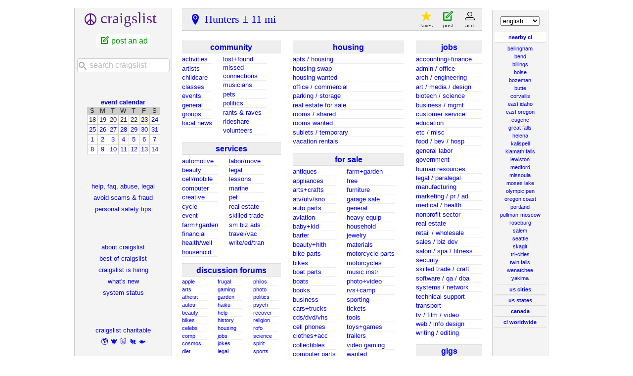

--- FILE ---
content_type: text/html; charset=UTF-8
request_url: https://spokane.craigslist.org/location/hunters-wa
body_size: 10171
content:
<!DOCTYPE html>
<html>
<head>
    
	<meta charset="UTF-8">
	<meta http-equiv="X-UA-Compatible" content="IE=Edge">
	<meta name="viewport" content="width=device-width,initial-scale=1">
	<meta property="og:site_name" content="craigslist">
	<meta name="twitter:card" content="preview">
	<meta property="og:title" content="craigslist: Hunters jobs, apartments, for sale, services, community, and events">
	<meta name="description" content="craigslist provides local classifieds and forums for jobs, housing, for sale, services, local community, and events">
	<meta property="og:description" content="craigslist provides local classifieds and forums for jobs, housing, for sale, services, local community, and events">
	<meta property="og:url" content="https://spokane.craigslist.org/location/hunters-wa">
	<title>craigslist: Hunters jobs, apartments, for sale, services, community, and events</title>
	<link rel="canonical" href="https://spokane.craigslist.org/location/hunters-wa">
	<script type="application/ld+json" id="" >
    {"name":"Hunters Craigslist","@type":"WebSite","potentialAction":{"target":"https://spokane.craigslist.org/search/hunters-wa/sss?query={search_term_string}","@type":"SearchAction","query-input":"required name=search_term_string"},"url":"https://spokane.craigslist.org/location/hunters-wa","@context":"https://schema.org/"}
</script>



    <meta name="google-site-verification" content="Ie0Do80edB2EurJYj-bxqMdX7zkMjx_FnjtQp_XMFio">
    <meta name="msvalidate.01" content="3402AB8563AB1E080501C21306FE7811" />

    <link rel="icon" href="/favicon.ico" id="favicon" />




    <style>
        body {
            font-family: sans-serif;
        }

        #no-js {
            position: fixed;
            z-index: 100000;
            top: 0;
            bottom: 0;
            left: 0;
            right: 0;
            overflow:auto;
            margin: 0;
            background: transparent;
        }

        #no-js h1 {
            margin: 0;
            padding: .5em;
            color: #00E;
            background-color: #cccccc;
        }

        #no-js  p {
            margin: 1em;
        }

        .no-js header,
        .no-js form,
        .no-js .tsb,
        .unsupported-browser header,
        .unsupported-browser form,
        .unsupported-browser .tsb {
            display: none;
        }

        #curtain {
            display: none;
            position: fixed;
            z-index: 9000;
            top: 0;
            bottom: 0;
            left: 0;
            right: 0;
            margin: 0;
            padding: 0;
            border: 0;
            background: transparent;
        }

        .show-curtain #curtain {
            display: block;
        }

        #curtain .cover,
        #curtain .content {
            position: absolute;
            display: block;
            top: 0;
            bottom: 0;
            left: 0;
            right: 0;
            margin: 0;
            padding: 0;
            border: 0;
        }

        #curtain .cover {
            z-index: 1;
            background-color: white;
        }

        .show-curtain #curtain .cover {
            opacity: 0.7;
        }

        .show-curtain.clear #curtain .cover {
            opacity: 0;
        }

        .show-curtain.opaque #curtain .cover {
            opacity: 1;
        }

        #curtain .content {
            z-index: 2;
            background: transparent;
            color: #00E;

            display: flex;
            flex-direction: column;
            justify-content: center;
            align-items: center;
        }

        .unrecoverable #curtain .content,
        .unsupported-browser #curtain .content {
            display: block;
            align-items: start;
        }

        #curtain h1 {
            margin: 0;
            padding: .5em;
            background-color: #cccccc;
        }

        #curtain  p {
            margin: 1em;
            color: black;
        }

        .pacify #curtain .icom-:after {
            content: "\eb23";
        }

        #curtain .text {
            display: none;
        }

        .loading #curtain .text.loading,
        .reading #curtain .text.reading,
        .writing #curtain .text.writing,
        .saving #curtain .text.saving,
        .searching #curtain .text.searching,
        .unrecoverable #curtain .text.unrecoverable,
        .message #curtain .text.message {
            display: block;
        }

        .unrecoverable #curtain .text.unrecoverable {
        }

        @keyframes rotate {
            from {
                transform: rotate(0deg);
            }
            to {
                transform: rotate(359deg);
            }
        }

        .pacify #curtain .icom- {
            font-size: 3em;
            animation: rotate 2s infinite linear;
        }
    </style>


    
     
     <script src="https://www.craigslist.org/static/www/d58afecda5261cb9fcb91b2d144412254d004485.js" crossorigin="anonymous"></script>
     <script>
         window.cl.init(
             'https://www.craigslist.org/static/www/',
             '',
             'www',
             'homePage',
             {
'defaultLocale': "en_US",
'location': {"lon":-118.13559,"postal":"99137","areaId":95,"city":"Hunters","country":"US","lat":48.121212,"url":"spokane.craigslist.org","radius":11.1,"region":"WA"}
},
             0
         );
     </script>
     

    <script>
        window.cl.specialCurtainMessages = {
            unsupportedBrowser: [
                "We've detected you are using a browser that is missing critical features.",
                "Please visit craigslist from a modern browser."
            ],
            unrecoverableError: [
                "There was an error loading the page."
            ]
        };
    </script>
</head>

<body  class="no-js show-curtain opaque homepage en"  >

    
    <iframe id="cl-local-storage" src="https://www.craigslist.org/static/www/localStorage-092e9f9e2f09450529e744902aa7cdb3a5cc868d.html" style="display:none;"></iframe>
    

      <div class="feedback" style="z-index: 6" id="feedback" data-rules="[{&quot;r&quot;:1,&quot;feedbackType&quot;:&quot;bbb-account-feedback&quot;,&quot;eq&quot;:{&quot;resourceSetName&quot;:&quot;account&quot;},&quot;bools&quot;:[&quot;loggedIn&quot;,&quot;bootCookies.cl_b&quot;,&quot;pageVars.paidType.B&quot;]},{&quot;bools&quot;:[&quot;loggedIn&quot;,&quot;bootCookies.cl_b&quot;,&quot;pageVars.paidType.G&quot;],&quot;eq&quot;:{&quot;resourceSetName&quot;:&quot;account&quot;},&quot;feedbackType&quot;:&quot;ggg-account-feedback&quot;,&quot;r&quot;:1},{&quot;bools&quot;:[&quot;loggedIn&quot;,&quot;bootCookies.cl_b&quot;,&quot;pageVars.paidType.H&quot;],&quot;eq&quot;:{&quot;resourceSetName&quot;:&quot;account&quot;},&quot;feedbackType&quot;:&quot;hhh-account-feedback&quot;,&quot;r&quot;:1},{&quot;feedbackType&quot;:&quot;jjj-account-feedback&quot;,&quot;r&quot;:1,&quot;bools&quot;:[&quot;loggedIn&quot;,&quot;bootCookies.cl_b&quot;,&quot;pageVars.paidType.J&quot;],&quot;eq&quot;:{&quot;resourceSetName&quot;:&quot;account&quot;}},{&quot;eq&quot;:{&quot;resourceSetName&quot;:&quot;account&quot;},&quot;bools&quot;:[&quot;loggedIn&quot;,&quot;bootCookies.cl_b&quot;,&quot;pageVars.paidType.S&quot;],&quot;feedbackType&quot;:&quot;sss-account-feedback&quot;,&quot;r&quot;:1},{&quot;r&quot;:1,&quot;feedbackType&quot;:&quot;free-account-feedback&quot;,&quot;bools&quot;:[&quot;loggedIn&quot;,&quot;bootCookies.cl_b&quot;,&quot;pageVars.freeOnly&quot;],&quot;eq&quot;:{&quot;resourceSetName&quot;:&quot;account&quot;}},{&quot;bools&quot;:[&quot;loggedIn&quot;,&quot;bootCookies.cl_b&quot;],&quot;eq&quot;:{&quot;pageVars.stage&quot;:&quot;copyfromanother&quot;,&quot;resourceSetName&quot;:&quot;postingProcess&quot;},&quot;feedbackType&quot;:&quot;posting-stage-copyfromanother-feedback&quot;,&quot;r&quot;:1},{&quot;bools&quot;:[&quot;loggedIn&quot;,&quot;bootCookies.cl_b&quot;],&quot;eq&quot;:{&quot;resourceSetName&quot;:&quot;postingProcess&quot;,&quot;pageVars.stage&quot;:&quot;subarea&quot;},&quot;r&quot;:1,&quot;feedbackType&quot;:&quot;posting-stage-subarea-feedback&quot;},{&quot;eq&quot;:{&quot;resourceSetName&quot;:&quot;postingProcess&quot;,&quot;pageVars.stage&quot;:&quot;hood&quot;},&quot;bools&quot;:[&quot;loggedIn&quot;,&quot;bootCookies.cl_b&quot;],&quot;feedbackType&quot;:&quot;posting-stage-hood-feedback&quot;,&quot;r&quot;:1},{&quot;feedbackType&quot;:&quot;posting-stage-type-feedback&quot;,&quot;r&quot;:1,&quot;bools&quot;:[&quot;loggedIn&quot;,&quot;bootCookies.cl_b&quot;],&quot;eq&quot;:{&quot;resourceSetName&quot;:&quot;postingProcess&quot;,&quot;pageVars.stage&quot;:&quot;type&quot;}},{&quot;r&quot;:1,&quot;feedbackType&quot;:&quot;posting-stage-cat-feedback&quot;,&quot;bools&quot;:[&quot;loggedIn&quot;,&quot;bootCookies.cl_b&quot;],&quot;eq&quot;:{&quot;resourceSetName&quot;:&quot;postingProcess&quot;,&quot;pageVars.stage&quot;:&quot;cat&quot;}},{&quot;r&quot;:1,&quot;feedbackType&quot;:&quot;posting-stage-edit-feedback&quot;,&quot;eq&quot;:{&quot;resourceSetName&quot;:&quot;postingProcess&quot;,&quot;pageVars.stage&quot;:&quot;edit&quot;},&quot;bools&quot;:[&quot;loggedIn&quot;,&quot;bootCookies.cl_b&quot;]},{&quot;eq&quot;:{&quot;resourceSetName&quot;:&quot;postingProcess&quot;,&quot;pageVars.stage&quot;:&quot;geoverify&quot;},&quot;bools&quot;:[&quot;loggedIn&quot;,&quot;bootCookies.cl_b&quot;],&quot;feedbackType&quot;:&quot;posting-stage-geoverify-feedback&quot;,&quot;r&quot;:1},{&quot;eq&quot;:{&quot;pageVars.stage&quot;:&quot;editimage&quot;,&quot;resourceSetName&quot;:&quot;postingProcess&quot;},&quot;bools&quot;:[&quot;loggedIn&quot;,&quot;bootCookies.cl_b&quot;],&quot;r&quot;:1,&quot;feedbackType&quot;:&quot;posting-stage-editimage-feedback&quot;},{&quot;r&quot;:1,&quot;feedbackType&quot;:&quot;posting-stage-preview-feedback&quot;,&quot;bools&quot;:[&quot;loggedIn&quot;,&quot;bootCookies.cl_b&quot;],&quot;eq&quot;:{&quot;pageVars.stage&quot;:&quot;preview&quot;,&quot;resourceSetName&quot;:&quot;postingProcess&quot;}},{&quot;bools&quot;:[&quot;loggedIn&quot;,&quot;bootCookies.cl_b&quot;],&quot;eq&quot;:{&quot;resourceSetName&quot;:&quot;postingProcess&quot;,&quot;pageVars.stage&quot;:&quot;finalize&quot;},&quot;feedbackType&quot;:&quot;posting-stage-finalize-feedback&quot;,&quot;r&quot;:1},{&quot;r&quot;:1,&quot;feedbackType&quot;:&quot;search-feedback-hi&quot;,&quot;bools&quot;:[&quot;bootCookies.cl_b&quot;],&quot;eq&quot;:{&quot;pageVars.areaName&quot;:&quot;hawaii&quot;,&quot;resourceSetName&quot;:&quot;search&quot;}},{&quot;bools&quot;:[&quot;loggedIn&quot;,&quot;bootCookies.cl_b&quot;],&quot;eq&quot;:{&quot;resourceSetName&quot;:&quot;search&quot;},&quot;r&quot;:0.1,&quot;feedbackType&quot;:&quot;search-feedback&quot;}]"></div>


<section class="page-container flexed-footer">
    <div class="homepage-content">
        <div class="bglogo"></div>
        <header class="global-header wide">
   <a class="header-logo" name="logoLink" href="https://www.craigslist.org/about/sites">CL</a>

    <nav class="breadcrumbs-container">
<ul class="breadcrumbs">
        <li class="crumb area">
            <p>
                    <a href="/">spokane</a>

            </p>
        </li>




</ul>
    </nav>

<div class="userlinks">
    <ul class="user-actions">
        <li class="user post">
            <a href="https://post.craigslist.org/c/spk">post</a>
        </li>
        <li class="user account">
            <a href="https://accounts.craigslist.org/login/home">account</a>
        </li>
    </ul>
    <ul class="user-favs-discards">
        <li class="user">
            <div class="favorites">
                <a href="#" class="favlink"><span class="icon icon-star fav" aria-hidden="true"></span><span class="fav-number"></span><span class="fav-label"> favorites</span></a>
            </div>
        </li>
        <li class="user discards">
            <div class="to-banish-page">
                <a href="#" class="to-banish-page-link">
                    <span class="icon icon-trash red" aria-hidden="true"></span>
                    <span class="banished_count"></span>
                    <span class="discards-label"> hidden</span>
                </a>
            </div>
        </li>
    </ul>
</div>

</header>
<header class="global-header narrow">
   <a class="header-logo" href="https://www.craigslist.org/about/sites">CL</a>
    <nav class="breadcrumbs-container">

    <div class="breadcrumbs">

Hunters
    </div>


    </nav>
    <span class="linklike show-wide-header">...</span>
</header>

        <nav id="topban" class="custom">
            <div class="action-icons" id="actionIconsGoHere" >
                
                <div class="action-links-static" >
                    <a id="post" href="https://post.craigslist.org/c/spk">
                        new posting
                    </a>
                    <a href="https://accounts.craigslist.org/login/home">
                        my account
                    </a>
                </div>
            </div>
            <div class="regular-area no-subareas">
                <h2 class="area">Hunters, WA</h2>
                
            </div>
        </nav>
       <div id="leftbar" class="leftbar">
            <h1 id="logo">
    <span>craigslist</span>
</h1>

<ul id="postlks">
    <li><a id="post" href="https://post.craigslist.org/c/spk">post an ad</a></li>
</ul>

<div id="searchDropdownGoesHere"></div>

<div>
    <h4 id="calban"><a href="/search/hunters-wa/eee">event calendar</a></h4>
    <table class="cal">
    <tr class="days">
            <th>S</th>
            <th>M</th>
            <th>T</th>
            <th>W</th>
            <th>T</th>
            <th>F</th>
            <th>S</th>
    </tr>
        <tr>
                <td class="">18</td>
                <td class="">19</td>
                <td class="">20</td>
                <td class="">21</td>
                <td class="">22</td>
                <td class="today "><a href="https://spokane.craigslist.org/search/hunters-wa/eee?sale_date=2026-01-23">23</a></td>
                <td class=""><a href="https://spokane.craigslist.org/search/hunters-wa/eee?sale_date=2026-01-24">24</a></td>
        </tr>
        <tr>
                <td class=""><a href="https://spokane.craigslist.org/search/hunters-wa/eee?sale_date=2026-01-25">25</a></td>
                <td class=""><a href="https://spokane.craigslist.org/search/hunters-wa/eee?sale_date=2026-01-26">26</a></td>
                <td class=""><a href="https://spokane.craigslist.org/search/hunters-wa/eee?sale_date=2026-01-27">27</a></td>
                <td class=""><a href="https://spokane.craigslist.org/search/hunters-wa/eee?sale_date=2026-01-28">28</a></td>
                <td class=""><a href="https://spokane.craigslist.org/search/hunters-wa/eee?sale_date=2026-01-29">29</a></td>
                <td class=""><a href="https://spokane.craigslist.org/search/hunters-wa/eee?sale_date=2026-01-30">30</a></td>
                <td class=""><a href="https://spokane.craigslist.org/search/hunters-wa/eee?sale_date=2026-01-31">31</a></td>
        </tr>
        <tr>
                <td class=""><a href="https://spokane.craigslist.org/search/hunters-wa/eee?sale_date=2026-02-01">1</a></td>
                <td class=""><a href="https://spokane.craigslist.org/search/hunters-wa/eee?sale_date=2026-02-02">2</a></td>
                <td class=""><a href="https://spokane.craigslist.org/search/hunters-wa/eee?sale_date=2026-02-03">3</a></td>
                <td class=""><a href="https://spokane.craigslist.org/search/hunters-wa/eee?sale_date=2026-02-04">4</a></td>
                <td class=""><a href="https://spokane.craigslist.org/search/hunters-wa/eee?sale_date=2026-02-05">5</a></td>
                <td class=""><a href="https://spokane.craigslist.org/search/hunters-wa/eee?sale_date=2026-02-06">6</a></td>
                <td class=""><a href="https://spokane.craigslist.org/search/hunters-wa/eee?sale_date=2026-02-07">7</a></td>
        </tr>
        <tr>
                <td class=""><a href="https://spokane.craigslist.org/search/hunters-wa/eee?sale_date=2026-02-08">8</a></td>
                <td class=""><a href="https://spokane.craigslist.org/search/hunters-wa/eee?sale_date=2026-02-09">9</a></td>
                <td class=""><a href="https://spokane.craigslist.org/search/hunters-wa/eee?sale_date=2026-02-10">10</a></td>
                <td class=""><a href="https://spokane.craigslist.org/search/hunters-wa/eee?sale_date=2026-02-11">11</a></td>
                <td class=""><a href="https://spokane.craigslist.org/search/hunters-wa/eee?sale_date=2026-02-12">12</a></td>
                <td class=""><a href="https://spokane.craigslist.org/search/hunters-wa/eee?sale_date=2026-02-13">13</a></td>
                <td class=""><a href="https://spokane.craigslist.org/search/hunters-wa/eee?sale_date=2026-02-14">14</a></td>
        </tr>
</table>

</div>

<ul class="leftlinks" id="user_resources">
    
    
    <li><a href="https://www.craigslist.org/about/help/">help, faq, abuse, legal</a></li>
    <li><a href="https://www.craigslist.org/about/help/safety/scams">avoid scams &amp; fraud</a></li>
    <li><a href="https://www.craigslist.org/about/help/safety">personal safety tips</a></li>
</ul>

<ul class="leftlinks" id="about_craigslist">
    <li><a href="https://www.craigslist.org/about/">about craigslist</a></li>
    <li><a href="https://www.craigslist.org/about/best/all/">best-of-craigslist</a></li>
        <li><a href="https://www.craigslist.org/about/craigslist_is_hiring">craigslist is hiring</a></li>
    <li><a href="https://www.craigslist.org/about/whats-new">what's new</a></li>
    <li><a href="https://www.craigslist.org/about/help/system-status">system status</a></li>
</ul>


<ul class="leftlinks" id="about_craigslist">
    <li><a href="https://www.craigslistfund.org/">craigslist charitable</a></li>
     <li class="emoji"><a href="https://www.craigslistfund.org/"><span>🌎</span><span>🐮</span><span>🐷</span><span>🐔</span><span>🐟</span></a></li>
    <li><a href="https://craignewmarkphilanthropies.org/">craig newmark<br>philanthropies</a></li>
</ul>


        </div>
        <div id="center">
            <div id="searchDropdownGoesHereMobile"></div>
            <div class="community">
                
        <div id="ccc" class="col">
        <h3 class="ban"><a href="/search/hunters-wa/ccc" class="ccc" data-alltitle="all community" data-cat="ccc"><span class="txt">community<sup class="c"></sup></span></a></h3>
        <div class="cats">
        <ul id="ccc0" class="left">
<li><a href="/search/hunters-wa/act" class="act" data-cat="act"><span class="txt">activities<sup class="c"></sup></span></a></li>
<li><a href="/search/hunters-wa/ats" class="ats" data-cat="ats"><span class="txt">artists<sup class="c"></sup></span></a></li>
<li><a href="/search/hunters-wa/kid" class="kid" data-cat="kid"><span class="txt">childcare<sup class="c"></sup></span></a></li>
<li><a href="/search/hunters-wa/cls" class="cls" data-cat="cls"><span class="txt">classes<sup class="c"></sup></span></a></li>
<li><a href="/search/hunters-wa/eve" class="eve" data-cat="eve"><span class="txt">events<sup class="c"></sup></span></a></li>
<li><a href="/search/hunters-wa/com" class="com" data-cat="com"><span class="txt">general<sup class="c"></sup></span></a></li>
<li><a href="/search/hunters-wa/grp" class="grp" data-cat="grp"><span class="txt">groups<sup class="c"></sup></span></a></li>
<li><a href="/search/hunters-wa/vnn" class="vnn" data-cat="vnn"><span class="txt">local&nbsp;news<sup class="c"></sup></span></a></li>
</ul>
<ul id="ccc1" class="mc">
<li><a href="/search/hunters-wa/laf" class="laf" data-cat="laf"><span class="txt">lost+found<sup class="c"></sup></span></a></li>
<li><a href="/search/hunters-wa/mis" class="mis" data-cat="mis"><span class="txt">missed connections<sup class="c"></sup></span></a></li>
<li><a href="/search/hunters-wa/muc" class="muc" data-cat="muc"><span class="txt">musicians<sup class="c"></sup></span></a></li>
<li><a href="/search/hunters-wa/pet" class="pet" data-cat="pet"><span class="txt">pets<sup class="c"></sup></span></a></li>
<li><a href="/search/hunters-wa/pol" class="pol" data-cat="pol"><span class="txt">politics<sup class="c"></sup></span></a></li>
<li><a href="/search/hunters-wa/rnr" class="rnr" data-cat="rnr"><span class="txt">rants &amp; raves<sup class="c"></sup></span></a></li>
<li><a href="/search/hunters-wa/rid" class="rid" data-cat="rid"><span class="txt">rideshare<sup class="c"></sup></span></a></li>
<li><a href="/search/hunters-wa/vol" class="vol" data-cat="vol"><span class="txt">volunteers<sup class="c"></sup></span></a></li>
</ul>
</div>
</div>

                
        <div id="bbb" class="col">
        <h3 class="ban"><a href="/search/hunters-wa/bbb" class="bbb" data-alltitle="all services" data-cat="bbb"><span class="txt">services<sup class="c"></sup></span></a></h3>
        <div class="cats">
        <ul id="bbb0" class="left">
<li><a href="/search/hunters-wa/aos" class="aos" data-cat="aos"><span class="txt">automotive<sup class="c"></sup></span></a></li>
<li><a href="/search/hunters-wa/bts" class="bts" data-cat="bts"><span class="txt">beauty<sup class="c"></sup></span></a></li>
<li><a href="/search/hunters-wa/cms" class="cms" data-cat="cms"><span class="txt">cell/mobile<sup class="c"></sup></span></a></li>
<li><a href="/search/hunters-wa/cps" class="cps" data-cat="cps"><span class="txt">computer<sup class="c"></sup></span></a></li>
<li><a href="/search/hunters-wa/crs" class="crs" data-cat="crs"><span class="txt">creative<sup class="c"></sup></span></a></li>
<li><a href="/search/hunters-wa/cys" class="cys" data-cat="cys"><span class="txt">cycle<sup class="c"></sup></span></a></li>
<li><a href="/search/hunters-wa/evs" class="evs" data-cat="evs"><span class="txt">event<sup class="c"></sup></span></a></li>
<li><a href="/search/hunters-wa/fgs" class="fgs" data-cat="fgs"><span class="txt">farm+garden<sup class="c"></sup></span></a></li>
<li><a href="/search/hunters-wa/fns" class="fns" data-cat="fns"><span class="txt">financial<sup class="c"></sup></span></a></li>
<li><a href="/search/hunters-wa/hws" class="hws" data-cat="hws"><span class="txt">health/well<sup class="c"></sup></span></a></li>
<li><a href="/search/hunters-wa/hss" class="hss" data-cat="hss"><span class="txt">household<sup class="c"></sup></span></a></li>
</ul>
<ul id="bbb1" class="mc">
<li><a href="/search/hunters-wa/lbs" class="lbs" data-cat="lbs"><span class="txt">labor/move<sup class="c"></sup></span></a></li>
<li><a href="/search/hunters-wa/lgs" class="lgs" data-cat="lgs"><span class="txt">legal<sup class="c"></sup></span></a></li>
<li><a href="/search/hunters-wa/lss" class="lss" data-cat="lss"><span class="txt">lessons<sup class="c"></sup></span></a></li>
<li><a href="/search/hunters-wa/mas" class="mas" data-cat="mas"><span class="txt">marine<sup class="c"></sup></span></a></li>
<li><a href="/search/hunters-wa/pas" class="pas" data-cat="pas"><span class="txt">pet<sup class="c"></sup></span></a></li>
<li><a href="/search/hunters-wa/rts" class="rts" data-cat="rts"><span class="txt">real estate<sup class="c"></sup></span></a></li>
<li><a href="/search/hunters-wa/sks" class="sks" data-cat="sks"><span class="txt">skilled trade<sup class="c"></sup></span></a></li>
<li><a href="/search/hunters-wa/biz" class="biz" data-cat="biz"><span class="txt">sm biz ads<sup class="c"></sup></span></a></li>
<li><a href="/search/hunters-wa/trv" class="trv" data-cat="trv"><span class="txt">travel/vac<sup class="c"></sup></span></a></li>
<li><a href="/search/hunters-wa/wet" class="wet" data-cat="wet"><span class="txt">write/ed/tran<sup class="c"></sup></span></a></li>
</ul>
</div>
</div>

                
        <div id="forums" class="col">
        <h3 class="ban"><a href="https://forums.craigslist.org/?areaID=95" class="forums" data-cat="forums"><span class="txt">discussion forums<sup class="c"></sup></span></a></h3>
        <div class="cats">
        <ul id="forums0" class="left">
<li><a href="https://forums.craigslist.org/?areaID=95&amp;forumID=3232"><span class="txt">apple<sup class="c"></sup></span></a></li>
<li><a href="https://forums.craigslist.org/?areaID=95&amp;forumID=49"><span class="txt">arts<sup class="c"></sup></span></a></li>
<li><a href="https://forums.craigslist.org/?areaID=95&amp;forumID=78"><span class="txt">atheist<sup class="c"></sup></span></a></li>
<li><a href="https://forums.craigslist.org/?areaID=95&amp;forumID=5"><span class="txt">autos<sup class="c"></sup></span></a></li>
<li><a href="https://forums.craigslist.org/?areaID=95&amp;forumID=88"><span class="txt">beauty<sup class="c"></sup></span></a></li>
<li><a href="https://forums.craigslist.org/?areaID=95&amp;forumID=95"><span class="txt">bikes<sup class="c"></sup></span></a></li>
<li><a href="https://forums.craigslist.org/?areaID=95&amp;forumID=47"><span class="txt">celebs<sup class="c"></sup></span></a></li>
<li><a href="https://forums.craigslist.org/?areaID=95&amp;forumID=34"><span class="txt">comp<sup class="c"></sup></span></a></li>
<li><a href="https://forums.craigslist.org/?areaID=95&amp;forumID=1564"><span class="txt">cosmos<sup class="c"></sup></span></a></li>
<li><a href="https://forums.craigslist.org/?areaID=95&amp;forumID=122"><span class="txt">diet<sup class="c"></sup></span></a></li>
<li><a href="https://forums.craigslist.org/?areaID=95&amp;forumID=76"><span class="txt">divorce<sup class="c"></sup></span></a></li>
<li><a href="https://forums.craigslist.org/?areaID=95&amp;forumID=130"><span class="txt">dying<sup class="c"></sup></span></a></li>
<li><a href="https://forums.craigslist.org/?areaID=95&amp;forumID=99"><span class="txt">eco<sup class="c"></sup></span></a></li>
<li><a href="https://forums.craigslist.org/?areaID=95&amp;forumID=8"><span class="txt">feedbk<sup class="c"></sup></span></a></li>
<li><a href="https://forums.craigslist.org/?areaID=95&amp;forumID=41"><span class="txt">film<sup class="c"></sup></span></a></li>
<li><a href="https://forums.craigslist.org/?areaID=95&amp;forumID=64"><span class="txt">fixit<sup class="c"></sup></span></a></li>
<li><a href="https://forums.craigslist.org/?areaID=95&amp;forumID=22"><span class="txt">food<sup class="c"></sup></span></a></li>
</ul>
<ul id="forums1" class="mc">
<li><a href="https://forums.craigslist.org/?areaID=95&amp;forumID=2007"><span class="txt">frugal<sup class="c"></sup></span></a></li>
<li><a href="https://forums.craigslist.org/?areaID=95&amp;forumID=85"><span class="txt">gaming<sup class="c"></sup></span></a></li>
<li><a href="https://forums.craigslist.org/?areaID=95&amp;forumID=54"><span class="txt">garden<sup class="c"></sup></span></a></li>
<li><a href="https://forums.craigslist.org/?areaID=95&amp;forumID=575"><span class="txt">haiku<sup class="c"></sup></span></a></li>
<li><a href="https://forums.craigslist.org/?areaID=95&amp;forumID=9"><span class="txt">help<sup class="c"></sup></span></a></li>
<li><a href="https://forums.craigslist.org/?areaID=95&amp;forumID=81"><span class="txt">history<sup class="c"></sup></span></a></li>
<li><a href="https://forums.craigslist.org/?areaID=95&amp;forumID=6"><span class="txt">housing<sup class="c"></sup></span></a></li>
<li><a href="https://forums.craigslist.org/?areaID=95&amp;forumID=7"><span class="txt">jobs<sup class="c"></sup></span></a></li>
<li><a href="https://forums.craigslist.org/?areaID=95&amp;forumID=1257"><span class="txt">jokes<sup class="c"></sup></span></a></li>
<li><a href="https://forums.craigslist.org/?areaID=95&amp;forumID=73"><span class="txt">legal<sup class="c"></sup></span></a></li>
<li><a href="https://forums.craigslist.org/?areaID=95&amp;forumID=79"><span class="txt">manners<sup class="c"></sup></span></a></li>
<li><a href="https://forums.craigslist.org/?areaID=95&amp;forumID=1926"><span class="txt">marriage<sup class="c"></sup></span></a></li>
<li><a href="https://forums.craigslist.org/?areaID=95&amp;forumID=53"><span class="txt">money<sup class="c"></sup></span></a></li>
<li><a href="https://forums.craigslist.org/?areaID=95&amp;forumID=24"><span class="txt">music<sup class="c"></sup></span></a></li>
<li><a href="https://forums.craigslist.org/?areaID=95&amp;forumID=4"><span class="txt">open<sup class="c"></sup></span></a></li>
<li><a href="https://forums.craigslist.org/?areaID=95&amp;forumID=39"><span class="txt">parent<sup class="c"></sup></span></a></li>
<li><a href="https://forums.craigslist.org/?areaID=95&amp;forumID=26"><span class="txt">pets<sup class="c"></sup></span></a></li>
</ul>
<ul id="forums2" class="mc">
<li><a href="https://forums.craigslist.org/?areaID=95&amp;forumID=71"><span class="txt">philos<sup class="c"></sup></span></a></li>
<li><a href="https://forums.craigslist.org/?areaID=95&amp;forumID=5500"><span class="txt">photo<sup class="c"></sup></span></a></li>
<li><a href="https://forums.craigslist.org/?areaID=95&amp;forumID=20"><span class="txt">politics<sup class="c"></sup></span></a></li>
<li><a href="https://forums.craigslist.org/?areaID=95&amp;forumID=29"><span class="txt">psych<sup class="c"></sup></span></a></li>
<li><a href="https://forums.craigslist.org/?areaID=95&amp;forumID=12"><span class="txt">recover<sup class="c"></sup></span></a></li>
<li><a href="https://forums.craigslist.org/?areaID=95&amp;forumID=59"><span class="txt">religion<sup class="c"></sup></span></a></li>
<li><a href="https://forums.craigslist.org/?areaID=95&amp;forumID=28"><span class="txt">rofo<sup class="c"></sup></span></a></li>
<li><a href="https://forums.craigslist.org/?areaID=95&amp;forumID=96"><span class="txt">science<sup class="c"></sup></span></a></li>
<li><a href="https://forums.craigslist.org/?areaID=95&amp;forumID=93"><span class="txt">spirit<sup class="c"></sup></span></a></li>
<li><a href="https://forums.craigslist.org/?areaID=95&amp;forumID=32"><span class="txt">sports<sup class="c"></sup></span></a></li>
<li><a href="https://forums.craigslist.org/?areaID=95&amp;forumID=2012"><span class="txt">super<sup class="c"></sup></span></a></li>
<li><a href="https://forums.craigslist.org/?areaID=95&amp;forumID=1040"><span class="txt">tax<sup class="c"></sup></span></a></li>
<li><a href="https://forums.craigslist.org/?areaID=95&amp;forumID=42"><span class="txt">travel<sup class="c"></sup></span></a></li>
<li><a href="https://forums.craigslist.org/?areaID=95&amp;forumID=98"><span class="txt">tv<sup class="c"></sup></span></a></li>
<li><a href="https://forums.craigslist.org/?areaID=95&amp;forumID=2400"><span class="txt">vegan<sup class="c"></sup></span></a></li>
<li><a href="https://forums.craigslist.org/?areaID=95&amp;forumID=7000"><span class="txt">words<sup class="c"></sup></span></a></li>
<li><a href="https://forums.craigslist.org/?areaID=95&amp;forumID=27"><span class="txt">writing<sup class="c"></sup></span></a></li>
</ul>
</div>
</div>

            </div>
            <div class="housing">
                
        <div id="hhh" class="col">
        <h3 class="ban"><a href="/search/hunters-wa/hhh" class="hhh" data-alltitle="all housing" data-cat="hhh"><span class="txt">housing<sup class="c"></sup></span></a></h3>
        <div class="cats">
        <ul id="hhh0" >
<li><a href="/search/hunters-wa/apa" class="apa" data-cat="apa"><span class="txt">apts / housing<sup class="c"></sup></span></a></li>
<li><a href="/search/hunters-wa/swp" class="swp" data-cat="swp"><span class="txt">housing swap<sup class="c"></sup></span></a></li>
<li><a href="/search/hunters-wa/hsw" class="hsw" data-cat="hsw"><span class="txt">housing wanted<sup class="c"></sup></span></a></li>
<li><a href="/search/hunters-wa/off" class="off" data-cat="off"><span class="txt">office / commercial<sup class="c"></sup></span></a></li>
<li><a href="/search/hunters-wa/prk" class="prk" data-cat="prk"><span class="txt">parking / storage<sup class="c"></sup></span></a></li>
<li><a href="/search/hunters-wa/rea" class="rea" data-cat="rea"><span class="txt">real estate for sale<sup class="c"></sup></span></a></li>
<li><a href="/search/hunters-wa/roo" class="roo" data-cat="roo"><span class="txt">rooms / shared<sup class="c"></sup></span></a></li>
<li><a href="/search/hunters-wa/sha" class="sha" data-cat="sha"><span class="txt">rooms wanted<sup class="c"></sup></span></a></li>
<li><a href="/search/hunters-wa/sub" class="sub" data-cat="sub"><span class="txt">sublets / temporary<sup class="c"></sup></span></a></li>
<li><a href="/search/hunters-wa/vac" class="vac" data-cat="vac"><span class="txt">vacation rentals<sup class="c"></sup></span></a></li>
</ul>
</div>
</div>

                
        <div id="sss" class="col">
        <h3 class="ban"><a href="/search/hunters-wa/sss" class="sss" data-alltitle="all for sale" data-cat="sss"><span class="txt">for sale<sup class="c"></sup></span></a></h3>
        <div class="cats">
        <ul id="sss0" class="left">
<li><a href="/search/hunters-wa/ata" class="ata" data-cat="ata"><span class="txt">antiques<sup class="c"></sup></span></a></li>
<li><a href="/search/hunters-wa/ppa" class="ppa" data-cat="ppa"><span class="txt">appliances<sup class="c"></sup></span></a></li>
<li><a href="/search/hunters-wa/ara" class="ara" data-cat="ara"><span class="txt">arts+crafts<sup class="c"></sup></span></a></li>
<li><a href="/search/hunters-wa/sna" class="sna" data-cat="sna"><span class="txt">atv/utv/sno<sup class="c"></sup></span></a></li>
<li><a href="/search/hunters-wa/pta" class="pta" data-cat="pta"><span class="txt">auto parts<sup class="c"></sup></span></a></li>
<li><a href="/search/hunters-wa/ava" class="ava" data-cat="ava"><span class="txt">aviation<sup class="c"></sup></span></a></li>
<li><a href="/search/hunters-wa/baa" class="baa" data-cat="baa"><span class="txt">baby+kid<sup class="c"></sup></span></a></li>
<li><a href="/search/hunters-wa/bar" class="bar" data-cat="bar"><span class="txt">barter<sup class="c"></sup></span></a></li>
<li><a href="/search/hunters-wa/haa" class="haa" data-cat="haa"><span class="txt">beauty+hlth<sup class="c"></sup></span></a></li>
<li><a href="/search/hunters-wa/bip" class="bip" data-cat="bip"><span class="txt">bike parts<sup class="c"></sup></span></a></li>
<li><a href="/search/hunters-wa/bia" class="bia" data-cat="bia"><span class="txt">bikes<sup class="c"></sup></span></a></li>
<li><a href="/search/hunters-wa/bpa" class="bpa" data-cat="bpa"><span class="txt">boat parts<sup class="c"></sup></span></a></li>
<li><a href="/search/hunters-wa/boo" class="boo" data-cat="boo"><span class="txt">boats<sup class="c"></sup></span></a></li>
<li><a href="/search/hunters-wa/bka" class="bka" data-cat="bka"><span class="txt">books<sup class="c"></sup></span></a></li>
<li><a href="/search/hunters-wa/bfa" class="bfa" data-cat="bfa"><span class="txt">business<sup class="c"></sup></span></a></li>
<li><a href="/search/hunters-wa/cta" class="cta" data-cat="cta"><span class="txt">cars+trucks<sup class="c"></sup></span></a></li>
<li><a href="/search/hunters-wa/ema" class="ema" data-cat="ema"><span class="txt">cds/dvd/vhs<sup class="c"></sup></span></a></li>
<li><a href="/search/hunters-wa/moa" class="moa" data-cat="moa"><span class="txt">cell phones<sup class="c"></sup></span></a></li>
<li><a href="/search/hunters-wa/cla" class="cla" data-cat="cla"><span class="txt">clothes+acc<sup class="c"></sup></span></a></li>
<li><a href="/search/hunters-wa/cba" class="cba" data-cat="cba"><span class="txt">collectibles<sup class="c"></sup></span></a></li>
<li><a href="/search/hunters-wa/syp" class="syp" data-cat="syp"><span class="txt">computer parts<sup class="c"></sup></span></a></li>
<li><a href="/search/hunters-wa/sya" class="sya" data-cat="sya"><span class="txt">computers<sup class="c"></sup></span></a></li>
<li><a href="/search/hunters-wa/ela" class="ela" data-cat="ela"><span class="txt">electronics<sup class="c"></sup></span></a></li>
</ul>
<ul id="sss1" class="mc">
<li><a href="/search/hunters-wa/gra" class="gra" data-cat="gra"><span class="txt">farm+garden<sup class="c"></sup></span></a></li>
<li><a href="/search/hunters-wa/zip" class="zip" data-cat="zip"><span class="txt">free<sup class="c"></sup></span></a></li>
<li><a href="/search/hunters-wa/fua" class="fua" data-cat="fua"><span class="txt">furniture<sup class="c"></sup></span></a></li>
<li><a href="/search/hunters-wa/gms" class="gms" data-cat="gms"><span class="txt">garage sale<sup class="c"></sup></span></a></li>
<li><a href="/search/hunters-wa/foa" class="foa" data-cat="foa"><span class="txt">general<sup class="c"></sup></span></a></li>
<li><a href="/search/hunters-wa/hva" class="hva" data-cat="hva"><span class="txt">heavy equip<sup class="c"></sup></span></a></li>
<li><a href="/search/hunters-wa/hsa" class="hsa" data-cat="hsa"><span class="txt">household<sup class="c"></sup></span></a></li>
<li><a href="/search/hunters-wa/jwa" class="jwa" data-cat="jwa"><span class="txt">jewelry<sup class="c"></sup></span></a></li>
<li><a href="/search/hunters-wa/maa" class="maa" data-cat="maa"><span class="txt">materials<sup class="c"></sup></span></a></li>
<li><a href="/search/hunters-wa/mpa" class="mpa" data-cat="mpa"><span class="txt">motorcycle parts<sup class="c"></sup></span></a></li>
<li><a href="/search/hunters-wa/mca" class="mca" data-cat="mca"><span class="txt">motorcycles<sup class="c"></sup></span></a></li>
<li><a href="/search/hunters-wa/msa" class="msa" data-cat="msa"><span class="txt">music instr<sup class="c"></sup></span></a></li>
<li><a href="/search/hunters-wa/pha" class="pha" data-cat="pha"><span class="txt">photo+video<sup class="c"></sup></span></a></li>
<li><a href="/search/hunters-wa/rva" class="rva" data-cat="rva"><span class="txt">rvs+camp<sup class="c"></sup></span></a></li>
<li><a href="/search/hunters-wa/sga" class="sga" data-cat="sga"><span class="txt">sporting<sup class="c"></sup></span></a></li>
<li><a href="/search/hunters-wa/tia" class="tia" data-cat="tia"><span class="txt">tickets<sup class="c"></sup></span></a></li>
<li><a href="/search/hunters-wa/tla" class="tla" data-cat="tla"><span class="txt">tools<sup class="c"></sup></span></a></li>
<li><a href="/search/hunters-wa/taa" class="taa" data-cat="taa"><span class="txt">toys+games<sup class="c"></sup></span></a></li>
<li><a href="/search/hunters-wa/tra" class="tra" data-cat="tra"><span class="txt">trailers<sup class="c"></sup></span></a></li>
<li><a href="/search/hunters-wa/vga" class="vga" data-cat="vga"><span class="txt">video gaming<sup class="c"></sup></span></a></li>
<li><a href="/search/hunters-wa/waa" class="waa" data-cat="waa"><span class="txt">wanted<sup class="c"></sup></span></a></li>
<li><a href="/search/hunters-wa/wta" class="wta" data-cat="wta"><span class="txt">wheels+tires<sup class="c"></sup></span></a></li>
</ul>
</div>
</div>

            </div>
            <div class="jobs">
                
        <div id="jjj" class="col">
        <h3 class="ban"><a href="/search/hunters-wa/jjj" class="jjj" data-alltitle="all jobs" data-cat="jjj"><span class="txt">jobs<sup class="c"></sup></span></a></h3>
        <div class="cats">
        <ul id="jjj0" >
<li><a href="/search/hunters-wa/acc" class="acc" data-cat="acc"><span class="txt">accounting+finance<sup class="c"></sup></span></a></li>
<li><a href="/search/hunters-wa/ofc" class="ofc" data-cat="ofc"><span class="txt">admin / office<sup class="c"></sup></span></a></li>
<li><a href="/search/hunters-wa/egr" class="egr" data-cat="egr"><span class="txt">arch / engineering<sup class="c"></sup></span></a></li>
<li><a href="/search/hunters-wa/med" class="med" data-cat="med"><span class="txt">art / media / design<sup class="c"></sup></span></a></li>
<li><a href="/search/hunters-wa/sci" class="sci" data-cat="sci"><span class="txt">biotech / science<sup class="c"></sup></span></a></li>
<li><a href="/search/hunters-wa/bus" class="bus" data-cat="bus"><span class="txt">business / mgmt<sup class="c"></sup></span></a></li>
<li><a href="/search/hunters-wa/csr" class="csr" data-cat="csr"><span class="txt">customer service<sup class="c"></sup></span></a></li>
<li><a href="/search/hunters-wa/edu" class="edu" data-cat="edu"><span class="txt">education<sup class="c"></sup></span></a></li>
<li><a href="/search/hunters-wa/etc" class="etc" data-cat="etc"><span class="txt">etc / misc<sup class="c"></sup></span></a></li>
<li><a href="/search/hunters-wa/fbh" class="fbh" data-cat="fbh"><span class="txt">food / bev / hosp<sup class="c"></sup></span></a></li>
<li><a href="/search/hunters-wa/lab" class="lab" data-cat="lab"><span class="txt">general labor<sup class="c"></sup></span></a></li>
<li><a href="/search/hunters-wa/gov" class="gov" data-cat="gov"><span class="txt">government<sup class="c"></sup></span></a></li>
<li><a href="/search/hunters-wa/hum" class="hum" data-cat="hum"><span class="txt">human resources<sup class="c"></sup></span></a></li>
<li><a href="/search/hunters-wa/lgl" class="lgl" data-cat="lgl"><span class="txt">legal  /  paralegal<sup class="c"></sup></span></a></li>
<li><a href="/search/hunters-wa/mnu" class="mnu" data-cat="mnu"><span class="txt">manufacturing<sup class="c"></sup></span></a></li>
<li><a href="/search/hunters-wa/mar" class="mar" data-cat="mar"><span class="txt">marketing / pr / ad<sup class="c"></sup></span></a></li>
<li><a href="/search/hunters-wa/hea" class="hea" data-cat="hea"><span class="txt">medical / health<sup class="c"></sup></span></a></li>
<li><a href="/search/hunters-wa/npo" class="npo" data-cat="npo"><span class="txt">nonprofit sector<sup class="c"></sup></span></a></li>
<li><a href="/search/hunters-wa/rej" class="rej" data-cat="rej"><span class="txt">real estate<sup class="c"></sup></span></a></li>
<li><a href="/search/hunters-wa/ret" class="ret" data-cat="ret"><span class="txt">retail / wholesale<sup class="c"></sup></span></a></li>
<li><a href="/search/hunters-wa/sls" class="sls" data-cat="sls"><span class="txt">sales / biz dev<sup class="c"></sup></span></a></li>
<li><a href="/search/hunters-wa/spa" class="spa" data-cat="spa"><span class="txt">salon / spa / fitness<sup class="c"></sup></span></a></li>
<li><a href="/search/hunters-wa/sec" class="sec" data-cat="sec"><span class="txt">security<sup class="c"></sup></span></a></li>
<li><a href="/search/hunters-wa/trd" class="trd" data-cat="trd"><span class="txt">skilled trade / craft<sup class="c"></sup></span></a></li>
<li><a href="/search/hunters-wa/sof" class="sof" data-cat="sof"><span class="txt">software / qa / dba<sup class="c"></sup></span></a></li>
<li><a href="/search/hunters-wa/sad" class="sad" data-cat="sad"><span class="txt">systems / network<sup class="c"></sup></span></a></li>
<li><a href="/search/hunters-wa/tch" class="tch" data-cat="tch"><span class="txt">technical support<sup class="c"></sup></span></a></li>
<li><a href="/search/hunters-wa/trp" class="trp" data-cat="trp"><span class="txt">transport<sup class="c"></sup></span></a></li>
<li><a href="/search/hunters-wa/tfr" class="tfr" data-cat="tfr"><span class="txt">tv / film / video<sup class="c"></sup></span></a></li>
<li><a href="/search/hunters-wa/web" class="web" data-cat="web"><span class="txt">web / info design<sup class="c"></sup></span></a></li>
<li><a href="/search/hunters-wa/wri" class="wri" data-cat="wri"><span class="txt">writing / editing<sup class="c"></sup></span></a></li>
</ul>
</div>
</div>

                
        <div id="ggg" class="col">
        <h3 class="ban"><a href="/search/hunters-wa/ggg" class="ggg" data-alltitle="all gigs" data-cat="ggg"><span class="txt">gigs<sup class="c"></sup></span></a></h3>
        <div class="cats">
        <ul id="ggg0" class="left">
<li><a href="/search/hunters-wa/cpg" class="cpg" data-cat="cpg"><span class="txt">computer<sup class="c"></sup></span></a></li>
<li><a href="/search/hunters-wa/crg" class="crg" data-cat="crg"><span class="txt">creative<sup class="c"></sup></span></a></li>
<li><a href="/search/hunters-wa/cwg" class="cwg" data-cat="cwg"><span class="txt">crew<sup class="c"></sup></span></a></li>
<li><a href="/search/hunters-wa/dmg" class="dmg" data-cat="dmg"><span class="txt">domestic<sup class="c"></sup></span></a></li>
</ul>
<ul id="ggg1" class="mc">
<li><a href="/search/hunters-wa/evg" class="evg" data-cat="evg"><span class="txt">event<sup class="c"></sup></span></a></li>
<li><a href="/search/hunters-wa/lbg" class="lbg" data-cat="lbg"><span class="txt">labor<sup class="c"></sup></span></a></li>
<li><a href="/search/hunters-wa/tlg" class="tlg" data-cat="tlg"><span class="txt">talent<sup class="c"></sup></span></a></li>
<li><a href="/search/hunters-wa/wrg" class="wrg" data-cat="wrg"><span class="txt">writing<sup class="c"></sup></span></a></li>
</ul>
</div>
</div>

                
        <div id="rrr" class="col">
        <h3 class="ban"><a href="/search/hunters-wa/rrr" class="rrr" data-alltitle="all resumes" data-cat="rrr"><span class="txt">resumes<sup class="c"></sup></span></a></h3>
        <div class="cats">
        </div>
</div>

            </div>
        </div>
        <div id="rightbar">
            <div id="langlinks">
    <select name="lang" id="chlang" class="js-only">
        <option value="?lang=da&amp;setlang=1">dansk</option><option value="?lang=de&amp;setlang=1">deutsch</option><option selected value="?lang=en&amp;cc=us&amp;setlang=1">english</option><option value="?lang=es&amp;cc=mx&amp;setlang=1">español</option><option value="?lang=fr&amp;setlang=1">français</option><option value="?lang=it&amp;setlang=1">italiano</option><option value="?lang=pt&amp;setlang=1">português</option><option value="?lang=fi&amp;setlang=1">suomi</option><option value="?lang=sv&amp;setlang=1">svenska</option><option value="?lang=vi&amp;setlang=1">tiếng việt</option><option value="?lang=tr&amp;setlang=1">türkçe</option><option value="?lang=ru&amp;setlang=1">русский</option><option value="?lang=zh&amp;setlang=1">中文</option><option value="?lang=ja&amp;setlang=1">日本語</option><option value="?lang=ko&amp;setlang=1">한국말</option>
    </select>
    
</div>

            <ul class="menu collapsible geoLinks"><li class=" expand s"><h5 class="ban">nearby cl</h5><ul class="acitem">
<li class="s"><a href="//bellingham.craigslist.org">bellingham</a></li>
<li class="s"><a href="//bend.craigslist.org">bend</a></li>
<li class="s"><a href="//billings.craigslist.org">billings</a></li>
<li class="s"><a href="//boise.craigslist.org">boise</a></li>
<li class="s"><a href="//bozeman.craigslist.org">bozeman</a></li>
<li class="s"><a href="//butte.craigslist.org">butte</a></li>
<li class="s"><a href="//corvallis.craigslist.org">corvallis</a></li>
<li class="s"><a href="//eastidaho.craigslist.org">east idaho</a></li>
<li class="s"><a href="//eastoregon.craigslist.org">east oregon</a></li>
<li class="s"><a href="//eugene.craigslist.org">eugene</a></li>
<li class="s"><a href="//greatfalls.craigslist.org">great falls</a></li>
<li class="s"><a href="//helena.craigslist.org">helena</a></li>
<li class="s"><a href="//kalispell.craigslist.org">kalispell</a></li>
<li class="s"><a href="//klamath.craigslist.org">klamath falls</a></li>
<li class="s"><a href="//lewiston.craigslist.org">lewiston</a></li>
<li class="s"><a href="//medford.craigslist.org">medford</a></li>
<li class="s"><a href="//missoula.craigslist.org">missoula</a></li>
<li class="s"><a href="//moseslake.craigslist.org">moses lake</a></li>
<li class="s"><a href="//olympic.craigslist.org">olympic pen</a></li>
<li class="s"><a href="//oregoncoast.craigslist.org">oregon coast</a></li>
<li class="s"><a href="//portland.craigslist.org">portland</a></li>
<li class="s"><a href="//pullman.craigslist.org">pullman-moscow</a></li>
<li class="s"><a href="//roseburg.craigslist.org">roseburg</a></li>
<li class="s"><a href="//salem.craigslist.org">salem</a></li>
<li class="s"><a href="//seattle.craigslist.org">seattle</a></li>
<li class="s"><a href="//skagit.craigslist.org">skagit</a></li>
<li class="s"><a href="//kpr.craigslist.org">tri-cities</a></li>
<li class="s"><a href="//twinfalls.craigslist.org">twin falls</a></li>
<li class="s"><a href="//wenatchee.craigslist.org">wenatchee</a></li>
<li class="s"><a href="//yakima.craigslist.org">yakima</a></li>
</ul>
</li><li class=" s"><h5 class="ban">us cities</h5><ul class="acitem">
<li><a href="//atlanta.craigslist.org">atlanta</a></li>
<li><a href="//austin.craigslist.org">austin</a></li>
<li><a href="//boston.craigslist.org">boston</a></li>
<li><a href="//chicago.craigslist.org">chicago</a></li>
<li><a href="//dallas.craigslist.org">dallas</a></li>
<li><a href="//denver.craigslist.org">denver</a></li>
<li><a href="//detroit.craigslist.org">detroit</a></li>
<li><a href="//houston.craigslist.org">houston</a></li>
<li><a href="//lasvegas.craigslist.org">las&nbsp;vegas</a></li>
<li><a href="//losangeles.craigslist.org">los&nbsp;angeles</a></li>
<li><a href="//miami.craigslist.org">miami</a></li>
<li><a href="//minneapolis.craigslist.org">minneapolis</a></li>
<li><a href="//newyork.craigslist.org">new&nbsp;york</a></li>
<li><a href="//orangecounty.craigslist.org">orange&nbsp;co</a></li>
<li><a href="//philadelphia.craigslist.org">philadelphia</a></li>
<li><a href="//phoenix.craigslist.org">phoenix</a></li>
<li><a href="//portland.craigslist.org">portland</a></li>
<li><a href="//raleigh.craigslist.org">raleigh</a></li>
<li><a href="//sacramento.craigslist.org">sacramento</a></li>
<li><a href="//sandiego.craigslist.org">san&nbsp;diego</a></li>
<li><a href="//seattle.craigslist.org">seattle</a></li>
<li><a href="//sfbay.craigslist.org">sf&nbsp;bayarea</a></li>
<li><a href="//washingtondc.craigslist.org">wash dc</a></li>
<li class="s more"><a href="//geo.craigslist.org/iso/us">more ...</a></li>
</ul>
</li><li class=""><h5 class="ban">us states</h5><ul class="acitem">
<li><a href="//geo.craigslist.org/iso/us/al">alabama</a></li>
<li><a href="//geo.craigslist.org/iso/us/ak">alaska</a></li>
<li><a href="//geo.craigslist.org/iso/us/az">arizona</a></li>
<li><a href="//geo.craigslist.org/iso/us/ar">arkansas</a></li>
<li><a href="//geo.craigslist.org/iso/us/ca">california</a></li>
<li><a href="//geo.craigslist.org/iso/us/co">colorado</a></li>
<li><a href="//geo.craigslist.org/iso/us/ct">connecticut</a></li>
<li><a href="//geo.craigslist.org/iso/us/dc">dc</a></li>
<li><a href="//geo.craigslist.org/iso/us/de">delaware</a></li>
<li><a href="//geo.craigslist.org/iso/us/fl">florida</a></li>
<li><a href="//geo.craigslist.org/iso/us/ga">georgia</a></li>
<li><a href="//geo.craigslist.org/iso/gu">guam</a></li>
<li><a href="//geo.craigslist.org/iso/us/hi">hawaii</a></li>
<li><a href="//geo.craigslist.org/iso/us/id">idaho</a></li>
<li><a href="//geo.craigslist.org/iso/us/il">illinois</a></li>
<li><a href="//geo.craigslist.org/iso/us/in">indiana</a></li>
<li><a href="//geo.craigslist.org/iso/us/ia">iowa</a></li>
<li><a href="//geo.craigslist.org/iso/us/ks">kansas</a></li>
<li><a href="//geo.craigslist.org/iso/us/ky">kentucky</a></li>
<li><a href="//geo.craigslist.org/iso/us/la">louisiana</a></li>
<li><a href="//geo.craigslist.org/iso/us/me">maine</a></li>
<li><a href="//geo.craigslist.org/iso/us/md">maryland</a></li>
<li><a href="//geo.craigslist.org/iso/us/ma">mass</a></li>
<li><a href="//geo.craigslist.org/iso/us/mi">michigan</a></li>
<li><a href="//geo.craigslist.org/iso/us/mn">minnesota</a></li>
<li><a href="//geo.craigslist.org/iso/us/ms">mississippi</a></li>
<li><a href="//geo.craigslist.org/iso/us/mo">missouri</a></li>
<li><a href="//geo.craigslist.org/iso/us/mt">montana</a></li>
<li><a href="//geo.craigslist.org/iso/us/nc">n carolina</a></li>
<li><a href="//geo.craigslist.org/iso/us/ne">nebraska</a></li>
<li><a href="//geo.craigslist.org/iso/us/nv">nevada</a></li>
<li><a href="//geo.craigslist.org/iso/us/nj">new jersey</a></li>
<li><a href="//geo.craigslist.org/iso/us/nm">new mexico</a></li>
<li><a href="//geo.craigslist.org/iso/us/ny">new york</a></li>
<li><a href="//geo.craigslist.org/iso/us/nh">n hampshire</a></li>
<li><a href="//geo.craigslist.org/iso/us/nd">north dakota</a></li>
<li><a href="//geo.craigslist.org/iso/us/oh">ohio</a></li>
<li><a href="//geo.craigslist.org/iso/us/ok">oklahoma</a></li>
<li><a href="//geo.craigslist.org/iso/us/or">oregon</a></li>
<li><a href="//geo.craigslist.org/iso/us/pa">pennsylvania</a></li>
<li><a href="//geo.craigslist.org/iso/pr">puerto rico</a></li>
<li><a href="//geo.craigslist.org/iso/us/ri">rhode island</a></li>
<li><a href="//geo.craigslist.org/iso/us/sc">s carolina</a></li>
<li><a href="//geo.craigslist.org/iso/us/sd">south dakota</a></li>
<li><a href="//geo.craigslist.org/iso/us/tn">tennessee</a></li>
<li><a href="//geo.craigslist.org/iso/us/tx">texas</a></li>
<li><a href="//geo.craigslist.org/iso/us/ut">utah</a></li>
<li><a href="//geo.craigslist.org/iso/us/vt">vermont</a></li>
<li><a href="//geo.craigslist.org/iso/us/va">virginia</a></li>
<li><a href="//geo.craigslist.org/iso/us/wa">washington</a></li>
<li><a href="//geo.craigslist.org/iso/us/wv">west virginia</a></li>
<li><a href="//geo.craigslist.org/iso/us/wi">wisconsin</a></li>
<li><a href="//geo.craigslist.org/iso/us/wy">wyoming</a></li>
<li class="s more"><a href="//geo.craigslist.org/iso/us">more ...</a></li>
</ul>
</li><li class=" s"><h5 class="ban">canada</h5><ul class="acitem">
<li><a href="//calgary.craigslist.org">calgary</a></li>
<li><a href="//edmonton.craigslist.org">edmonton</a></li>
<li><a href="//halifax.craigslist.org">halifax</a></li>
<li><a href="//montreal.craigslist.org">montreal</a></li>
<li><a href="//ottawa.craigslist.org">ottawa</a></li>
<li><a href="//saskatoon.craigslist.org">saskatoon</a></li>
<li><a href="//toronto.craigslist.org">toronto</a></li>
<li><a href="//vancouver.craigslist.org">vancouver</a></li>
<li><a href="//victoria.craigslist.org">victoria</a></li>
<li><a href="//winnipeg.craigslist.org">winnipeg</a></li>
<li class="s more"><a href="//geo.craigslist.org/iso/ca">more ...</a></li>
</ul>
</li><li><h5 class="ban">cl worldwide</h5><ul class="acitem collapsible">

                <li class="cont s">
                    <h5>africa</h5>
                    <ul class="acitem">
            <li><a href="//geo.craigslist.org/iso/eg">egypt</a></li>
<li><a href="//geo.craigslist.org/iso/et">ethiopia</a></li>
<li><a href="//geo.craigslist.org/iso/gh">ghana</a></li>
<li><a href="//geo.craigslist.org/iso/ke">kenya</a></li>
<li><a href="//geo.craigslist.org/iso/ma">morocco</a></li>
<li><a href="//geo.craigslist.org/iso/za">south africa</a></li>
<li><a href="//geo.craigslist.org/iso/tn">tunisia</a></li>
</ul></li>

                <li class="cont s">
                    <h5>americas</h5>
                    <ul class="acitem">
            <li><a href="//geo.craigslist.org/iso/ar">argentina</a></li>
<li><a href="//geo.craigslist.org/iso/bo">bolivia</a></li>
<li><a href="//rio.craigslist.org">brazil</a></li>
<li><a href="https://www.craigslist.org/about/sites#CA">canada</a></li>
<li><a href="//geo.craigslist.org/iso/cl">chile</a></li>
<li><a href="//geo.craigslist.org/iso/co">colombia</a></li>
<li><a href="//geo.craigslist.org/iso/cr">costa rica</a></li>
<li><a href="//geo.craigslist.org/iso/do">dom republic</a></li>
<li><a href="//geo.craigslist.org/iso/ec">ecuador</a></li>
<li><a href="//geo.craigslist.org/iso/sv">el salvador</a></li>
<li><a href="//geo.craigslist.org/iso/gt">guatemala</a></li>
<li><a href="//mexicocity.craigslist.org">mexico</a></li>
<li><a href="//geo.craigslist.org/iso/ni">nicaragua</a></li>
<li><a href="//geo.craigslist.org/iso/pa">panama</a></li>
<li><a href="//geo.craigslist.org/iso/pe">peru</a></li>
<li><a href="//geo.craigslist.org/iso/pr">puerto rico</a></li>
<li><a href="https://www.craigslist.org/about/sites#US">united states</a></li>
<li><a href="//geo.craigslist.org/iso/uy">uruguay</a></li>
<li><a href="//geo.craigslist.org/iso/vi">us virgin islands</a></li>
<li><a href="//geo.craigslist.org/iso/ve">venezuela</a></li>
</ul></li>

                <li class="cont s">
                    <h5>asia</h5>
                    <ul class="acitem">
            <li><a href="//geo.craigslist.org/iso/bd">bangladesh</a></li>
<li><a href="//shanghai.craigslist.org">china</a></li>
<li><a href="//geo.craigslist.org/iso/hk">hong kong</a></li>
<li><a href="//bangalore.craigslist.org">india</a></li>
<li><a href="//geo.craigslist.org/iso/id">indonesia</a></li>
<li><a href="//geo.craigslist.org/iso/ir">iran</a></li>
<li><a href="//geo.craigslist.org/iso/iq">iraq</a></li>
<li><a href="//telaviv.craigslist.org">israel</a></li>
<li><a href="//tokyo.craigslist.org">japan</a></li>
<li><a href="//geo.craigslist.org/iso/kw">kuwait</a></li>
<li><a href="//geo.craigslist.org/iso/lb">lebanon</a></li>
<li><a href="//geo.craigslist.org/iso/my">malaysia</a></li>
<li><a href="//geo.craigslist.org/iso/pk">pakistan</a></li>
<li><a href="//manila.craigslist.org">philippines</a></li>
<li><a href="//moscow.craigslist.org">russia</a></li>
<li><a href="//singapore.craigslist.org">singapore</a></li>
<li><a href="//geo.craigslist.org/iso/kr">south korea</a></li>
<li><a href="//geo.craigslist.org/iso/tw">taiwan</a></li>
<li><a href="//geo.craigslist.org/iso/th">thailand</a></li>
<li><a href="//geo.craigslist.org/iso/tr">turkey</a></li>
<li><a href="//geo.craigslist.org/iso/ae">uae</a></li>
<li><a href="//geo.craigslist.org/iso/vn">vietnam</a></li>
<li><a href="//geo.craigslist.org/iso/ps">west bank</a></li>
</ul></li>

                <li class="cont s">
                    <h5>europe</h5>
                    <ul class="acitem">
            <li><a href="//geo.craigslist.org/iso/at">austria</a></li>
<li><a href="//geo.craigslist.org/iso/be">belgium</a></li>
<li><a href="//geo.craigslist.org/iso/bg">bulgaria</a></li>
<li><a href="//geo.craigslist.org/iso/hr">croatia</a></li>
<li><a href="//geo.craigslist.org/iso/cz">czech republic</a></li>
<li><a href="//geo.craigslist.org/iso/dk">denmark</a></li>
<li><a href="//geo.craigslist.org/iso/fi">finland</a></li>
<li><a href="//paris.craigslist.org">france</a></li>
<li><a href="//berlin.craigslist.org">germany</a></li>
<li><a href="//geo.craigslist.org/iso/gr">greece</a></li>
<li><a href="//geo.craigslist.org/iso/hu">hungary</a></li>
<li><a href="//geo.craigslist.org/iso/is">iceland</a></li>
<li><a href="//geo.craigslist.org/iso/ie">ireland</a></li>
<li><a href="//rome.craigslist.org">italy</a></li>
<li><a href="//geo.craigslist.org/iso/lu">luxembourg</a></li>
<li><a href="//geo.craigslist.org/iso/nl">netherlands</a></li>
<li><a href="//geo.craigslist.org/iso/no">norway</a></li>
<li><a href="//geo.craigslist.org/iso/pl">poland</a></li>
<li><a href="//geo.craigslist.org/iso/pt">portugal</a></li>
<li><a href="//geo.craigslist.org/iso/ro">romania</a></li>
<li><a href="//moscow.craigslist.org">russia</a></li>
<li><a href="//madrid.craigslist.org">spain</a></li>
<li><a href="//geo.craigslist.org/iso/se">sweden</a></li>
<li><a href="//zurich.craigslist.org">switzerland</a></li>
<li><a href="//geo.craigslist.org/iso/tr">turkey</a></li>
<li><a href="//geo.craigslist.org/iso/ua">ukraine</a></li>
<li><a href="//geo.craigslist.org/iso/gb">united kingdom</a></li>
</ul></li>

                <li class="cont s">
                    <h5>middle east</h5>
                    <ul class="acitem">
            <li><a href="//geo.craigslist.org/iso/eg">egypt</a></li>
<li><a href="//geo.craigslist.org/iso/iq">iraq</a></li>
<li><a href="//telaviv.craigslist.org">israel</a></li>
<li><a href="//geo.craigslist.org/iso/kw">kuwait</a></li>
<li><a href="//geo.craigslist.org/iso/lb">lebanon</a></li>
<li><a href="//geo.craigslist.org/iso/tr">turkey</a></li>
<li><a href="//geo.craigslist.org/iso/ae">uae</a></li>
<li><a href="//geo.craigslist.org/iso/ps">west bank</a></li>
</ul></li>

                <li class="cont s">
                    <h5>oceania</h5>
                    <ul class="acitem">
            <li><a href="//sydney.craigslist.org">australia</a></li>
<li><a href="//geo.craigslist.org/iso/gu">guam</a></li>
<li><a href="//auckland.craigslist.org">new zealand</a></li>
<li><a href="//manila.craigslist.org">philippines</a></li>
</ul></li>
</ul>
</li>
        </ul>
        <br>
        <p class="more">
            <a href="https://www.craigslist.org/about/sites"><em>more...</em></a>
        </p>
    
        </div>

    </div>

<div class="cl-footer-tx-spacer"></div>

<footer class="cl-footer-tx">
    <div class="link-container">
        <a href="https://www.craigslist.org/about/help/">help</a>
        <a href="https://www.craigslist.org/about/help/safety">safety</a>
        <a href="https://www.craigslist.org/about/privacy.policy">privacy</a>
        <a href="https://www.craigslist.org/about/terms.of.use">terms</a>

        <div class="link-container-nowrap">
            <a href="https://www.craigslist.org/about/">about</a>
            <a href="https://www.craigslist.org/about/craigslist_app">app</a>
                <a href="https://spokane.craigslist.org/sitemap/hunters-wa">sitemap</a>
        </div>
    </div>
    <div class="copyright">&copy; 2026 craigslist</div>
</footer>
</section>


    <div id="curtain">
        <div class="cover"></div>
        <div class="content">
            <div class="icom-"></div>
            <div class="text loading">loading</div>
            <div class="text reading">reading</div>
            <div class="text writing">writing</div>
            <div class="text saving">saving</div>
            <div class="text searching">searching</div>
            <div id="curtainText" class="text message"></div>
            <div class="text unrecoverable">
                 <p><a id="cl-unrecoverable-hard-refresh" href="#" onclick="location.reload(true);">refresh the page.</a></p>
             </div>
         </div>
    </div>

    
        <noscript id="no-js"><div>
            <h1>craigslist: Hunters jobs, apartments, for sale, services, community, and events</h1>
            <p>craigslist provides local classifieds and forums for jobs, housing, for sale, services, local community, and events</p>
            <aside class="error-message">
                <p>We've detected that JavaScript is not enabled in your browser. You must enable JavaScript to use craigslist.</p>
            </aside>
        </div></noscript>
    

</body>
</html>
